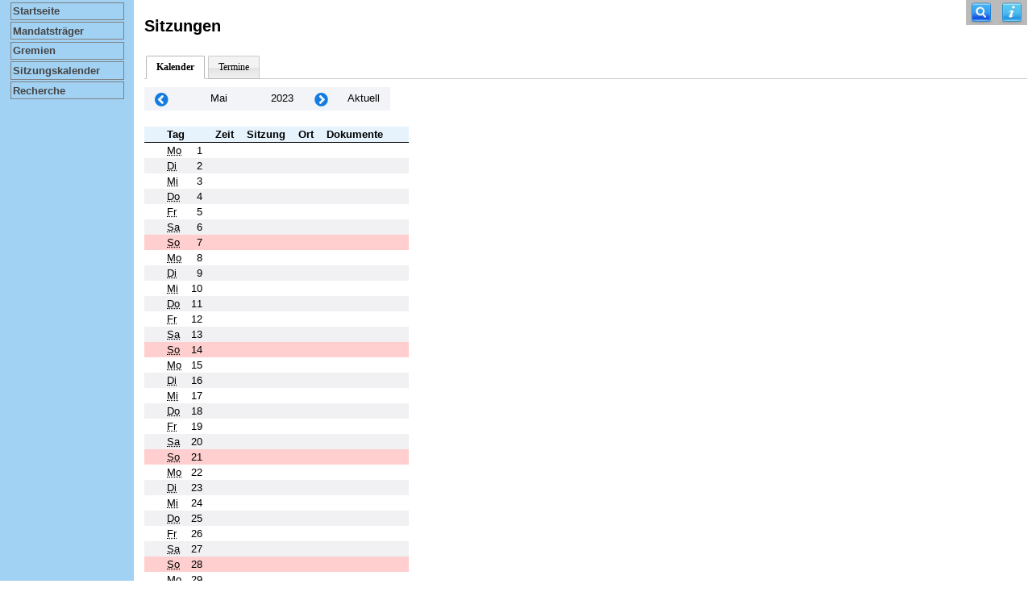

--- FILE ---
content_type: text/html; charset=UTF-8
request_url: https://ratsinfo.wustermark.de/si0040.php?__cjahr=2023&__cmonat=5&__canz=1&__cselect=0
body_size: 25555
content:
<!DOCTYPE HTML PUBLIC "-//W3C//DTD HTML 4.01 Transitional//EN" "http://www.w3.org/TR/html4/loose.dtd"><html lang="de"><head><meta http-equiv="Expires" content="Mon, 26 Jul 1997 05:00:00"><meta http-equiv="cache-control" content="no-cache"><meta http-equiv="content-type" content="text/html; charset=UTF-8"><meta http-equiv="description" content="Diese Seite enth&auml;lt eine kalendarische &Uuml;bersicht der Sitzungstermine f&uuml;r einen Monat."><meta http-equiv="content-language" content="de"><meta name="Generator" content="Somacos GmbH & Co. KG,http://www.somacos.de, SessionNet Version 4.7.4 bi (Layout 3)"><meta name="sessionnet" content="1"><link 
 id="smcglobalstyles3" rel="stylesheet" type="text/css" media="screen" href="css/styles3.css"><link 
 id="smcglobalstylesp" rel="stylesheet" type="text/css" media="screen" href="css/stylesp.css"><link 
 id="smcglobalstyles" rel="stylesheet" type="text/css" media="screen" href="css/styles.css"><link 
 id="smcglobalstylesvh" rel="stylesheet" type="text/css" media="screen" href="css/stylesv.css"><link 
 id="smcglobalstylesfont1" rel="stylesheet" type="text/css" media="screen" href="ext/font-awesome/css/font-awesome.min.css"><link 
 id="smcglobalstylesuser" rel="stylesheet" type="text/css" media="screen" href="css/_styles.css"><link 
 id="smcglobalstylesx" rel="stylesheet" type="text/css" media="screen" href="css/stylesx.css"><link 
 id="smcglobalprintstyles" rel="stylesheet" type="text/css" media="print" href="css/printstyles.css"><link 
 id="smcglobalprintstylesuser" rel="stylesheet" type="text/css" media="print" href="css/_printstyles.css"><link rel="shortcut icon" href="im/browser.ico" type="image/x-icon"><link rel="apple-touch-icon" href="im/somacos57.png" ><link rel="help" href="yhelp1.php" title="Hilfe" ><link rel="start" href="infobi.php" title="Startseite" ><title>Sitzungen</title>
<script type="text/javascript">var smcGLOBAL_FUNCTION_STATUS_LOGON = 1;var smcStatus_Logon = false;</script>
<script type="text/javascript" src="js/smcjquery_min.js"></script><script type="text/javascript" src="yjavascript.js"></script><script type="text/javascript" src="js/smcmvc1.js"></script><script type="text/javascript" src="shopjavascript.js"></script>
</head><body class="smc_body" ><div id="smclayout" class="smclayout smc_page_si0040_layout"><!-- start smclayout --><a name="top"></a><!-- Start smcnavigation --><div id="smcnavigation" title="Die Navigation enth&auml;lt Verweise zu den grundlegenden Funktionen von SessionNet."><div id="smcnavigation_content"  class="smcnoprint"><p class="smchidden"><a class="smchidden" href="#smccontent">zum Inhalt</a> | <a class="smchidden" href="#smcnavigation">ab Navigation</a> | <a class="smchidden" href="#smccontextmenu1">zum Seitenmen&uuml;</a> | <a class="smchidden" href="yhelp2.php">Hilfe zur Bedienung</a></p><ul><li class="smcuser_nav_startseite"><a href="infobi.php" title="Hier gelangen Sie zur Startseite dieser Webanwendung. " class="smcuser_nav_startseite" >Startseite</a></li><li class="smcuser_nav_mandatstraeger"><a href="kp0041.php" title="Diese Seite listet die Personen, die im Sitzungsdienst als Mitglieder registriert sind, auf. Als Filter dienen neben den Anfangsbuchstaben der Nachnamen die Zeitr&auml;ume. " class="smcuser_nav_mandatstraeger" >Mandatstr&auml;ger</a></li><li class="smcuser_nav_gremien"><a href="gr0040.php" title="Diese Seite zeigt eine Liste der Gremien, f&uuml;r die im Sitzungsdienst Informationen verwaltet werden. Als Filter stehen die Zeitr&auml;ume zur Verf&uuml;gung. " class="smcuser_nav_gremien" >Gremien</a></li><li class="smcuser_nav_sitzungskalender"><a href="si0040.php" title="Diese Seite enth&auml;lt eine kalendarische &Uuml;bersicht der Sitzungstermine f&uuml;r einen Monat. " class="smcuser_nav_sitzungskalender" >Sitzungskalender</a></li><li class="smcuser_nav_recherche"><a href="suchen01.php" title="Diese Art der Recherche durchsucht die im Sitzungsdienst erfassten Betrefftexte zu Vorlagen und Tagesordnungspunkten. " class="smcuser_nav_recherche" >Recherche</a></li></ul></div><!-- Ende smcnavigation --></div><div id="smccontent" class="smccontent  smc_page_si0040_content"><!-- start smccontent --><a name="jumpinhalt"></a><a name="jumpcontext"></a>
<div id="smccontenthead" class="smcdropdown smcnoprint"><ul>
<li class="smcsearchlink"><a href="suchen01.php"  title="Recherche"></a></li><li class="smchelplink"><a href="yhelp1.php"  target="_blank" title="Hilfe anzeigen"></a></li></ul></div><h1 class="smc_h1">Sitzungen</h1><div id="smcuitab" class="smcnoprint"><ul><li class="smcselected"><a href="si0040.php" title="Diese Seite enth&auml;lt eine kalendarische &Uuml;bersicht der Sitzungstermine f&uuml;r einen Monat. " >Kalender</a></li><li><a href="si0046.php" title="Diese Seite enth&auml;lt eine kompakte &Uuml;bersicht der Sitzungstermine. Sie enth&auml;lt die M&ouml;glichkeit, verschiedene Zeitr&auml;ume f&uuml;r die Sitzungsdarstellung zu w&auml;hlen. " >Termine</a></li></ul></div><div id="smcfiltermenu" class="smckalendermenu smcnoprint"><ul><li><a href="si0040.php?__cjahr=2023&amp;__cmonat=4&amp;__canz=1&amp;__cselect=0" title="Jahr: 2023 Monat: 4 " class="smcfiltermenuprev" ><i class="fa fa-chevron-circle-left smcfontawesome"></i></a></li><li><a href="#" title="Jahr: 2026 Monat: 5 " class="smcfiltermenumonth" >Mai</a><ul class="smcfiltermenumonth"><li><a href="si0040.php?__cjahr=2023&amp;__cmonat=1&amp;__canz=1&amp;__cselect=0" title="Jahr: 2023 Monat: 1 " class="smcfiltermenumonth" >Januar</a></li><li><a href="si0040.php?__cjahr=2023&amp;__cmonat=2&amp;__canz=1&amp;__cselect=0" title="Jahr: 2023 Monat: 2 " class="smcfiltermenumonth" >Februar</a></li><li><a href="si0040.php?__cjahr=2023&amp;__cmonat=3&amp;__canz=1&amp;__cselect=0" title="Jahr: 2023 Monat: 3 " class="smcfiltermenumonth" >M&auml;rz</a></li><li><a href="si0040.php?__cjahr=2023&amp;__cmonat=4&amp;__canz=1&amp;__cselect=0" title="Jahr: 2023 Monat: 4 " class="smcfiltermenumonth" >April</a></li><li><a href="si0040.php?__cjahr=2023&amp;__cmonat=5&amp;__canz=1&amp;__cselect=0" title="Jahr: 2023 Monat: 5 " class="smcfiltermenumonth" >Mai</a></li><li><a href="si0040.php?__cjahr=2023&amp;__cmonat=6&amp;__canz=1&amp;__cselect=0" title="Jahr: 2023 Monat: 6 " class="smcfiltermenumonth" >Juni</a></li><li><a href="si0040.php?__cjahr=2023&amp;__cmonat=7&amp;__canz=1&amp;__cselect=0" title="Jahr: 2023 Monat: 7 " class="smcfiltermenumonth" >Juli</a></li><li><a href="si0040.php?__cjahr=2023&amp;__cmonat=8&amp;__canz=1&amp;__cselect=0" title="Jahr: 2023 Monat: 8 " class="smcfiltermenumonth" >August</a></li><li><a href="si0040.php?__cjahr=2023&amp;__cmonat=9&amp;__canz=1&amp;__cselect=0" title="Jahr: 2023 Monat: 9 " class="smcfiltermenumonth" >September</a></li><li><a href="si0040.php?__cjahr=2023&amp;__cmonat=10&amp;__canz=1&amp;__cselect=0" title="Jahr: 2023 Monat: 10 " class="smcfiltermenumonth" >Oktober</a></li><li><a href="si0040.php?__cjahr=2023&amp;__cmonat=11&amp;__canz=1&amp;__cselect=0" title="Jahr: 2023 Monat: 11 " class="smcfiltermenumonth" >November</a></li><li><a href="si0040.php?__cjahr=2023&amp;__cmonat=12&amp;__canz=1&amp;__cselect=0" title="Jahr: 2023 Monat: 12 " class="smcfiltermenumonth" >Dezember</a></li></ul></li><li><a href="#" title="Jahr: 2023 Monat: 5 " class="smcfiltermenuyear" >2023</a><ul class="smcfiltermenuyear"><li><a href="si0040.php?__cjahr=2028&amp;__cmonat=5&amp;__canz=1&amp;__cselect=0" title="Jahr: 2028 Monat: 5 " class="smcfiltermenuyear" >2028</a></li><li><a href="si0040.php?__cjahr=2027&amp;__cmonat=5&amp;__canz=1&amp;__cselect=0" title="Jahr: 2027 Monat: 5 " class="smcfiltermenuyear" >2027</a></li><li class="smcfiltermenunow"><a href="si0040.php?__cjahr=2026&amp;__cmonat=5&amp;__canz=1&amp;__cselect=0" title="Jahr: 2026 Monat: 5 " class="smcfiltermenuyear smcfiltermenuyearnow" >2026</a></li><li><a href="si0040.php?__cjahr=2025&amp;__cmonat=5&amp;__canz=1&amp;__cselect=0" title="Jahr: 2025 Monat: 5 " class="smcfiltermenuyear" >2025</a></li><li><a href="si0040.php?__cjahr=2024&amp;__cmonat=5&amp;__canz=1&amp;__cselect=0" title="Jahr: 2024 Monat: 5 " class="smcfiltermenuyear" >2024</a></li><li class="smcfiltermenuselected"><a href="si0040.php?__cjahr=2023&amp;__cmonat=5&amp;__canz=1&amp;__cselect=0" title="Jahr: 2023 Monat: 5 " class="smcfiltermenuyear smcfiltermenuselected" >2023</a></li><li><a href="si0040.php?__cjahr=2022&amp;__cmonat=5&amp;__canz=1&amp;__cselect=0" title="Jahr: 2022 Monat: 5 " class="smcfiltermenuyear" >2022</a></li><li><a href="si0040.php?__cjahr=2021&amp;__cmonat=5&amp;__canz=1&amp;__cselect=0" title="Jahr: 2021 Monat: 5 " class="smcfiltermenuyear" >2021</a></li><li><a href="si0040.php?__cjahr=2020&amp;__cmonat=5&amp;__canz=1&amp;__cselect=0" title="Jahr: 2020 Monat: 5 " class="smcfiltermenuyear" >2020</a></li><li><a href="si0040.php?__cjahr=2019&amp;__cmonat=5&amp;__canz=1&amp;__cselect=0" title="Jahr: 2019 Monat: 5 " class="smcfiltermenuyear" >2019</a></li><li><a href="si0040.php?__cjahr=2018&amp;__cmonat=5&amp;__canz=1&amp;__cselect=0" title="Jahr: 2018 Monat: 5 " class="smcfiltermenuyear" >2018</a></li><li><a href="si0040.php?__cjahr=2017&amp;__cmonat=5&amp;__canz=1&amp;__cselect=0" title="Jahr: 2017 Monat: 5 " class="smcfiltermenuyear" >2017</a></li><li><a href="si0040.php?__cjahr=2016&amp;__cmonat=5&amp;__canz=1&amp;__cselect=0" title="Jahr: 2016 Monat: 5 " class="smcfiltermenuyear" >2016</a></li><li><a href="si0040.php?__cjahr=2015&amp;__cmonat=5&amp;__canz=1&amp;__cselect=0" title="Jahr: 2015 Monat: 5 " class="smcfiltermenuyear" >2015</a></li></ul></li><li><a href="si0040.php?__cjahr=2023&amp;__cmonat=6&amp;__canz=1&amp;__cselect=0" title="Jahr: 2023 Monat: 6 " class="smcfiltermenunext" ><i class="fa fa-chevron-circle-right smcfontawesome"></i></a></li><li><a href="si0040.php?__cjahr=2026&amp;__cmonat=1&amp;__canz=1&amp;__cselect=0" title="Monat: Aktuell " class="smcfiltermenunow" >Aktuell</a></li></ul></div>
<table id="smc_page_si0040_contenttable1" class="smccontenttable smc_page_si0040_contenttable" cellspacing="0" cellpadding="0" summary="Inhalt der Tabelle: Sitzungen und Termine: Mai 2023"><thead><tr><th class="smc_th">&nbsp;</th><th class="smc_th" colspan="2">Tag</th><th class="smc_th smc_field_yytime">Zeit</th><th class="smc_th smc_field_silink">Sitzung</th><th class="smc_th smc_field_siort">Ort</th><th class="smc_th smc_field_docs2 smcnoprint smc_databox_po_none smc_databox_la_block">Dokumente&nbsp;</th><th class="smc_th smc_field_yytime smcnoprint">&nbsp;</th></tr></thead><tbody>
<tr valign="top"  class="smcrow1"><td  class="smcrow1">&nbsp;</td><td class="smc_fct_daytext">&nbsp;<abbr title="Montag ">Mo</abbr>&nbsp;</td><td class="smc_fct_day">1&nbsp;</td><td class="smcnowrap smc_field_yytime">&nbsp;</td><td class="smc_td smc_field_silink">&nbsp;</td><td class="smc_td smc_field_siort  smc_db_s80">&nbsp;</td><td  class="smcnoprint">&nbsp;</td><td class="smc_td smc_field_rss">&nbsp;</td></tr>
<tr valign="top"  class="smcrow2"><td  class="smcrow2">&nbsp;</td><td class="smc_fct_daytext">&nbsp;<abbr title="Dienstag ">Di</abbr>&nbsp;</td><td class="smc_fct_day">2&nbsp;</td><td class="smcnowrap smc_field_yytime">&nbsp;</td><td class="smc_td smc_field_silink">&nbsp;</td><td class="smc_td smc_field_siort  smc_db_s80">&nbsp;</td><td  class="smcnoprint">&nbsp;</td><td class="smc_td smc_field_rss">&nbsp;</td></tr>
<tr valign="top"  class="smcrow1"><td  class="smcrow1">&nbsp;</td><td class="smc_fct_daytext">&nbsp;<abbr title="Mittwoch ">Mi</abbr>&nbsp;</td><td class="smc_fct_day">3&nbsp;</td><td class="smcnowrap smc_field_yytime">&nbsp;</td><td class="smc_td smc_field_silink">&nbsp;</td><td class="smc_td smc_field_siort  smc_db_s80">&nbsp;</td><td  class="smcnoprint">&nbsp;</td><td class="smc_td smc_field_rss">&nbsp;</td></tr>
<tr valign="top"  class="smcrow2"><td  class="smcrow2">&nbsp;</td><td class="smc_fct_daytext">&nbsp;<abbr title="Donnerstag ">Do</abbr>&nbsp;</td><td class="smc_fct_day">4&nbsp;</td><td class="smcnowrap smc_field_yytime">&nbsp;</td><td class="smc_td smc_field_silink">&nbsp;</td><td class="smc_td smc_field_siort  smc_db_s80">&nbsp;</td><td  class="smcnoprint">&nbsp;</td><td class="smc_td smc_field_rss">&nbsp;</td></tr>
<tr valign="top"  class="smcrow1"><td  class="smcrow1">&nbsp;</td><td class="smc_fct_daytext">&nbsp;<abbr title="Freitag ">Fr</abbr>&nbsp;</td><td class="smc_fct_day">5&nbsp;</td><td class="smcnowrap smc_field_yytime">&nbsp;</td><td class="smc_td smc_field_silink">&nbsp;</td><td class="smc_td smc_field_siort  smc_db_s80">&nbsp;</td><td  class="smcnoprint">&nbsp;</td><td class="smc_td smc_field_rss">&nbsp;</td></tr>
<tr valign="top"  class="smcrow2"><td  class="smcrow2">&nbsp;</td><td class="smc_fct_daytext">&nbsp;<abbr title="Samstag ">Sa</abbr>&nbsp;</td><td class="smc_fct_day">6&nbsp;</td><td class="smcnowrap smc_field_yytime">&nbsp;</td><td class="smc_td smc_field_silink">&nbsp;</td><td class="smc_td smc_field_siort  smc_db_s80">&nbsp;</td><td  class="smcnoprint">&nbsp;</td><td class="smc_td smc_field_rss">&nbsp;</td></tr>
<tr valign="top"  class="smcrow7"><td  class="smcrow7">&nbsp;</td><td class="smc_fct_daytext">&nbsp;<abbr title="Sonntag ">So</abbr>&nbsp;</td><td class="smc_fct_day">7&nbsp;</td><td class="smcnowrap smc_field_yytime">&nbsp;</td><td class="smc_td smc_field_silink">&nbsp;</td><td class="smc_td smc_field_siort  smc_db_s80">&nbsp;</td><td  class="smcnoprint">&nbsp;</td><td class="smc_td smc_field_rss">&nbsp;</td></tr>
<tr valign="top"  class="smcrow1"><td  class="smcrow1">&nbsp;</td><td class="smc_fct_daytext">&nbsp;<abbr title="Montag ">Mo</abbr>&nbsp;</td><td class="smc_fct_day">8&nbsp;</td><td class="smcnowrap smc_field_yytime">&nbsp;</td><td class="smc_td smc_field_silink">&nbsp;</td><td class="smc_td smc_field_siort  smc_db_s80">&nbsp;</td><td  class="smcnoprint">&nbsp;</td><td class="smc_td smc_field_rss">&nbsp;</td></tr>
<tr valign="top"  class="smcrow2"><td  class="smcrow2">&nbsp;</td><td class="smc_fct_daytext">&nbsp;<abbr title="Dienstag ">Di</abbr>&nbsp;</td><td class="smc_fct_day">9&nbsp;</td><td class="smcnowrap smc_field_yytime">&nbsp;</td><td class="smc_td smc_field_silink">&nbsp;</td><td class="smc_td smc_field_siort  smc_db_s80">&nbsp;</td><td  class="smcnoprint">&nbsp;</td><td class="smc_td smc_field_rss">&nbsp;</td></tr>
<tr valign="top"  class="smcrow1"><td  class="smcrow1">&nbsp;</td><td class="smc_fct_daytext">&nbsp;<abbr title="Mittwoch ">Mi</abbr>&nbsp;</td><td class="smc_fct_day">10&nbsp;</td><td class="smcnowrap smc_field_yytime">&nbsp;</td><td class="smc_td smc_field_silink">&nbsp;</td><td class="smc_td smc_field_siort  smc_db_s80">&nbsp;</td><td  class="smcnoprint">&nbsp;</td><td class="smc_td smc_field_rss">&nbsp;</td></tr>
<tr valign="top"  class="smcrow2"><td  class="smcrow2">&nbsp;</td><td class="smc_fct_daytext">&nbsp;<abbr title="Donnerstag ">Do</abbr>&nbsp;</td><td class="smc_fct_day">11&nbsp;</td><td class="smcnowrap smc_field_yytime">&nbsp;</td><td class="smc_td smc_field_silink">&nbsp;</td><td class="smc_td smc_field_siort  smc_db_s80">&nbsp;</td><td  class="smcnoprint">&nbsp;</td><td class="smc_td smc_field_rss">&nbsp;</td></tr>
<tr valign="top"  class="smcrow1"><td  class="smcrow1">&nbsp;</td><td class="smc_fct_daytext">&nbsp;<abbr title="Freitag ">Fr</abbr>&nbsp;</td><td class="smc_fct_day">12&nbsp;</td><td class="smcnowrap smc_field_yytime">&nbsp;</td><td class="smc_td smc_field_silink">&nbsp;</td><td class="smc_td smc_field_siort  smc_db_s80">&nbsp;</td><td  class="smcnoprint">&nbsp;</td><td class="smc_td smc_field_rss">&nbsp;</td></tr>
<tr valign="top"  class="smcrow2"><td  class="smcrow2">&nbsp;</td><td class="smc_fct_daytext">&nbsp;<abbr title="Samstag ">Sa</abbr>&nbsp;</td><td class="smc_fct_day">13&nbsp;</td><td class="smcnowrap smc_field_yytime">&nbsp;</td><td class="smc_td smc_field_silink">&nbsp;</td><td class="smc_td smc_field_siort  smc_db_s80">&nbsp;</td><td  class="smcnoprint">&nbsp;</td><td class="smc_td smc_field_rss">&nbsp;</td></tr>
<tr valign="top"  class="smcrow7"><td  class="smcrow7">&nbsp;</td><td class="smc_fct_daytext">&nbsp;<abbr title="Sonntag ">So</abbr>&nbsp;</td><td class="smc_fct_day">14&nbsp;</td><td class="smcnowrap smc_field_yytime">&nbsp;</td><td class="smc_td smc_field_silink">&nbsp;</td><td class="smc_td smc_field_siort  smc_db_s80">&nbsp;</td><td  class="smcnoprint">&nbsp;</td><td class="smc_td smc_field_rss">&nbsp;</td></tr>
<tr valign="top"  class="smcrow1"><td  class="smcrow1">&nbsp;</td><td class="smc_fct_daytext">&nbsp;<abbr title="Montag ">Mo</abbr>&nbsp;</td><td class="smc_fct_day">15&nbsp;</td><td class="smcnowrap smc_field_yytime">&nbsp;</td><td class="smc_td smc_field_silink">&nbsp;</td><td class="smc_td smc_field_siort  smc_db_s80">&nbsp;</td><td  class="smcnoprint">&nbsp;</td><td class="smc_td smc_field_rss">&nbsp;</td></tr>
<tr valign="top"  class="smcrow2"><td  class="smcrow2">&nbsp;</td><td class="smc_fct_daytext">&nbsp;<abbr title="Dienstag ">Di</abbr>&nbsp;</td><td class="smc_fct_day">16&nbsp;</td><td class="smcnowrap smc_field_yytime">&nbsp;</td><td class="smc_td smc_field_silink">&nbsp;</td><td class="smc_td smc_field_siort  smc_db_s80">&nbsp;</td><td  class="smcnoprint">&nbsp;</td><td class="smc_td smc_field_rss">&nbsp;</td></tr>
<tr valign="top"  class="smcrow1"><td  class="smcrow1">&nbsp;</td><td class="smc_fct_daytext">&nbsp;<abbr title="Mittwoch ">Mi</abbr>&nbsp;</td><td class="smc_fct_day">17&nbsp;</td><td class="smcnowrap smc_field_yytime">&nbsp;</td><td class="smc_td smc_field_silink">&nbsp;</td><td class="smc_td smc_field_siort  smc_db_s80">&nbsp;</td><td  class="smcnoprint">&nbsp;</td><td class="smc_td smc_field_rss">&nbsp;</td></tr>
<tr valign="top"  class="smcrow2"><td  class="smcrow2">&nbsp;</td><td class="smc_fct_daytext">&nbsp;<abbr title="Donnerstag ">Do</abbr>&nbsp;</td><td class="smc_fct_day">18&nbsp;</td><td class="smcnowrap smc_field_yytime">&nbsp;</td><td class="smc_td smc_field_silink">&nbsp;</td><td class="smc_td smc_field_siort  smc_db_s80">&nbsp;</td><td  class="smcnoprint">&nbsp;</td><td class="smc_td smc_field_rss">&nbsp;</td></tr>
<tr valign="top"  class="smcrow1"><td  class="smcrow1">&nbsp;</td><td class="smc_fct_daytext">&nbsp;<abbr title="Freitag ">Fr</abbr>&nbsp;</td><td class="smc_fct_day">19&nbsp;</td><td class="smcnowrap smc_field_yytime">&nbsp;</td><td class="smc_td smc_field_silink">&nbsp;</td><td class="smc_td smc_field_siort  smc_db_s80">&nbsp;</td><td  class="smcnoprint">&nbsp;</td><td class="smc_td smc_field_rss">&nbsp;</td></tr>
<tr valign="top"  class="smcrow2"><td  class="smcrow2">&nbsp;</td><td class="smc_fct_daytext">&nbsp;<abbr title="Samstag ">Sa</abbr>&nbsp;</td><td class="smc_fct_day">20&nbsp;</td><td class="smcnowrap smc_field_yytime">&nbsp;</td><td class="smc_td smc_field_silink">&nbsp;</td><td class="smc_td smc_field_siort  smc_db_s80">&nbsp;</td><td  class="smcnoprint">&nbsp;</td><td class="smc_td smc_field_rss">&nbsp;</td></tr>
<tr valign="top"  class="smcrow7"><td  class="smcrow7">&nbsp;</td><td class="smc_fct_daytext">&nbsp;<abbr title="Sonntag ">So</abbr>&nbsp;</td><td class="smc_fct_day">21&nbsp;</td><td class="smcnowrap smc_field_yytime">&nbsp;</td><td class="smc_td smc_field_silink">&nbsp;</td><td class="smc_td smc_field_siort  smc_db_s80">&nbsp;</td><td  class="smcnoprint">&nbsp;</td><td class="smc_td smc_field_rss">&nbsp;</td></tr>
<tr valign="top"  class="smcrow1"><td  class="smcrow1">&nbsp;</td><td class="smc_fct_daytext">&nbsp;<abbr title="Montag ">Mo</abbr>&nbsp;</td><td class="smc_fct_day">22&nbsp;</td><td class="smcnowrap smc_field_yytime">&nbsp;</td><td class="smc_td smc_field_silink">&nbsp;</td><td class="smc_td smc_field_siort  smc_db_s80">&nbsp;</td><td  class="smcnoprint">&nbsp;</td><td class="smc_td smc_field_rss">&nbsp;</td></tr>
<tr valign="top"  class="smcrow2"><td  class="smcrow2">&nbsp;</td><td class="smc_fct_daytext">&nbsp;<abbr title="Dienstag ">Di</abbr>&nbsp;</td><td class="smc_fct_day">23&nbsp;</td><td class="smcnowrap smc_field_yytime">&nbsp;</td><td class="smc_td smc_field_silink">&nbsp;</td><td class="smc_td smc_field_siort  smc_db_s80">&nbsp;</td><td  class="smcnoprint">&nbsp;</td><td class="smc_td smc_field_rss">&nbsp;</td></tr>
<tr valign="top"  class="smcrow1"><td  class="smcrow1">&nbsp;</td><td class="smc_fct_daytext">&nbsp;<abbr title="Mittwoch ">Mi</abbr>&nbsp;</td><td class="smc_fct_day">24&nbsp;</td><td class="smcnowrap smc_field_yytime">&nbsp;</td><td class="smc_td smc_field_silink">&nbsp;</td><td class="smc_td smc_field_siort  smc_db_s80">&nbsp;</td><td  class="smcnoprint">&nbsp;</td><td class="smc_td smc_field_rss">&nbsp;</td></tr>
<tr valign="top"  class="smcrow2"><td  class="smcrow2">&nbsp;</td><td class="smc_fct_daytext">&nbsp;<abbr title="Donnerstag ">Do</abbr>&nbsp;</td><td class="smc_fct_day">25&nbsp;</td><td class="smcnowrap smc_field_yytime">&nbsp;</td><td class="smc_td smc_field_silink">&nbsp;</td><td class="smc_td smc_field_siort  smc_db_s80">&nbsp;</td><td  class="smcnoprint">&nbsp;</td><td class="smc_td smc_field_rss">&nbsp;</td></tr>
<tr valign="top"  class="smcrow1"><td  class="smcrow1">&nbsp;</td><td class="smc_fct_daytext">&nbsp;<abbr title="Freitag ">Fr</abbr>&nbsp;</td><td class="smc_fct_day">26&nbsp;</td><td class="smcnowrap smc_field_yytime">&nbsp;</td><td class="smc_td smc_field_silink">&nbsp;</td><td class="smc_td smc_field_siort  smc_db_s80">&nbsp;</td><td  class="smcnoprint">&nbsp;</td><td class="smc_td smc_field_rss">&nbsp;</td></tr>
<tr valign="top"  class="smcrow2"><td  class="smcrow2">&nbsp;</td><td class="smc_fct_daytext">&nbsp;<abbr title="Samstag ">Sa</abbr>&nbsp;</td><td class="smc_fct_day">27&nbsp;</td><td class="smcnowrap smc_field_yytime">&nbsp;</td><td class="smc_td smc_field_silink">&nbsp;</td><td class="smc_td smc_field_siort  smc_db_s80">&nbsp;</td><td  class="smcnoprint">&nbsp;</td><td class="smc_td smc_field_rss">&nbsp;</td></tr>
<tr valign="top"  class="smcrow7"><td  class="smcrow7">&nbsp;</td><td class="smc_fct_daytext">&nbsp;<abbr title="Sonntag ">So</abbr>&nbsp;</td><td class="smc_fct_day">28&nbsp;</td><td class="smcnowrap smc_field_yytime">&nbsp;</td><td class="smc_td smc_field_silink">&nbsp;</td><td class="smc_td smc_field_siort  smc_db_s80">&nbsp;</td><td  class="smcnoprint">&nbsp;</td><td class="smc_td smc_field_rss">&nbsp;</td></tr>
<tr valign="top"  class="smcrow1"><td  class="smcrow1">&nbsp;</td><td class="smc_fct_daytext">&nbsp;<abbr title="Montag ">Mo</abbr>&nbsp;</td><td class="smc_fct_day">29&nbsp;</td><td class="smcnowrap smc_field_yytime">&nbsp;</td><td class="smc_td smc_field_silink">&nbsp;</td><td class="smc_td smc_field_siort  smc_db_s80">&nbsp;</td><td  class="smcnoprint">&nbsp;</td><td class="smc_td smc_field_rss">&nbsp;</td></tr>
<tr valign="top"  class="smcrow2"><td  class="smcrow2">&nbsp;</td><td class="smc_fct_daytext">&nbsp;<abbr title="Dienstag ">Di</abbr>&nbsp;</td><td class="smc_fct_day">30&nbsp;</td><td class="smcnowrap smc_field_yytime">&nbsp;</td><td class="smc_td smc_field_silink">&nbsp;</td><td class="smc_td smc_field_siort  smc_db_s80">&nbsp;</td><td  class="smcnoprint">&nbsp;</td><td class="smc_td smc_field_rss">&nbsp;</td></tr>
<tr valign="top"  class="smcrow1"><td  class="smcrow1">&nbsp;</td><td class="smc_fct_daytext">&nbsp;<abbr title="Mittwoch ">Mi</abbr>&nbsp;</td><td class="smc_fct_day">31&nbsp;</td><td class="smcnowrap smc_field_yytime">&nbsp;</td><td class="smc_td smc_field_silink">&nbsp;</td><td class="smc_td smc_field_siort  smc_db_s80">&nbsp;</td><td  class="smcnoprint">&nbsp;</td><td class="smc_td smc_field_rss">&nbsp;</td></tr></tbody></table><div id="smcfooter"><div id="smcmenubottom" title="Diese Men&uuml;leiste enth&auml;lt Funktionen f&uuml;r die Steuerung der aktuellen Seite."><ul><li>&nbsp;letzte &Auml;nderung:&nbsp;17.09.2024</li><li class="smcseitenanfang"><a href="#top" title="Seitenanfang anzeigen " >Seitenanfang</a></li></ul></div><div id="smcsomacosinfo"><small class="smc_small"><span lang="en">Software: </span><a class="smc_small" href="http://www.somacos.de/de/sitzungsdienst/session.html" target="_blank" title="Zum Hersteller dieser Sitzungsdienst-Software: Somacos GmbH &amp; Co. KG - in einem neuen Browserfenster">Sitzungsdienst</a>&nbsp;<a class="smc_small" href="http://www.somacos.de/de/sitzungsdienst/session.html" target="_blank" title="Zum Hersteller dieser Sitzungsdienst-Software: Somacos GmbH &amp; Co. KG - in einem neuen Browserfenster"><span lang="en">Session</span></a></small></div></div><!-- ende smccontent --></div><!-- ende smclayout --></div>
<script type="text/javascript">
function smcIsWriteUserSettings(){return false;}function smcGlobalDebug(){return false;}function smcGlobalPENR()
{
		return -3;
}
function smcGlobalPNID()
{
		return 0;
}
function smcGlobal_WRITEDB_BOXPOSITION()
{
		return 1;
}
function smcGlobal_WRITEDB_BOXPOSITION_DELETE()
{
		return 2;
}
function smcGlobal_WRITEDB_BOXPROPERTY()
{
		return 3;
}
function smcGlobal_WRITEDB_PAGECONTROL()
{
		return 10;
}
function smcGlobal_WRITEDB_NUCONTROL()
{
		return 50;
}
function smcGlobal_WRITEDB_TESTAJAX()
{
		return 1000;
}
function smcGlobal_USER_SETSV()
{
		return 900;
}
function smcGlobal_WRITEDB_MYTAGS_DEFINITION()
{
		return 800;
}
function smcGlobal_WRITEDB_MYTAGS_ALLOCATION()
{
		return 801;
}
function smcGlobal_WRITEDB_MYTAGS_ALLOCATION_DELETE()
{
		return 802;
}
function smcGlobalGKI2()
{
		return '729967645';
}
function smcGlobal_AJAX_KEINRECHT()
{
		return 'ajax.0';
}
</script><!--SMCINFO:+getdbinfo.-syver --></body></html>

--- FILE ---
content_type: text/css
request_url: https://ratsinfo.wustermark.de/css/stylesp.css
body_size: 307
content:
/* version:417 */
/* steuerung f�r einzelne seiten/elemente */
/* diese datei darf nicht ver�ndert werden ! anpassungen nehmen sie in folgender datei vor: _styles.css */

/* 417 anwesenheit spalte art der Mitarbeit ausblenden */
#smclayout.smc_page_to0045_layout .smc_field_amname
{
	display:none;
}

--- FILE ---
content_type: text/css
request_url: https://ratsinfo.wustermark.de/css/_printstyles.css
body_size: 224
content:
/* Steuerung der Druckausgabe: Tragen Sie nur die Klassendefinitionen ein, in denen */
/*  tatsaechlich Attribute veraendert werden, tragen Sie nur die zu veraendernden Attribute ein! */
/* ab hier Anpassungen einfuegen */